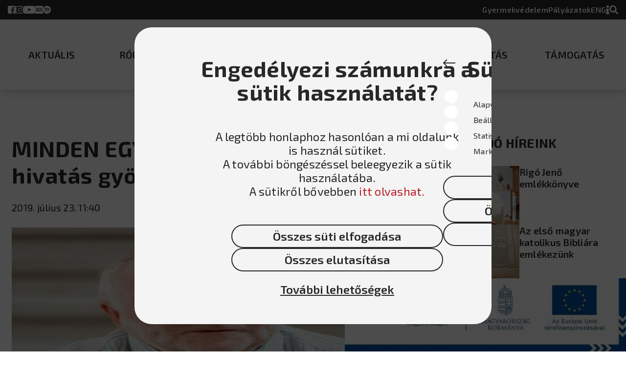

--- FILE ---
content_type: application/javascript
request_url: https://jezsuita.hu/509.1d0e26fb83691d36.js
body_size: 27781
content:
"use strict";(self.webpackChunkjezsuita_weboldal_fe=self.webpackChunkjezsuita_weboldal_fe||[]).push([[509],{2509:(b,P,r)=>{r.r(P),r.d(P,{ArticleModule:()=>I});var t=r(1343),f=r(8505),v=r(3900),M=r(4128),e=r(4650),p=r(1951),s=r(6895),u=r(8386),c=r(2550),l=r(6664),g=r(6592),o=r(5940);function _(i,m){1&i&&(e.TgZ(0,"div",6),e._uU(1,"EL\u0150N\xc9ZET"),e.qZA())}function d(i,m){if(1&i&&e._UZ(0,"img",21),2&i){const n=e.oxw(3);e.s9C("src",null!=n.article.image&&n.article.image.xLargeUrl?n.article.image.xLargeUrl:n.article.image.url,e.LSH)}}function x(i,m){if(1&i&&(e.TgZ(0,"span"),e._uU(1),e.qZA()),2&i){const n=e.oxw(3);e.xp6(1),e.Oqu(n.article.imageCaption)}}function F(i,m){if(1&i&&(e.TgZ(0,"div",18),e.YNc(1,d,1,1,"img",19),e.YNc(2,x,2,1,"span",20),e.qZA()),2&i){const n=e.oxw(2);e.xp6(1),e.Q6J("ngIf",n.article.image),e.xp6(1),e.Q6J("ngIf",n.article.imageCaption)}}function y(i,m){if(1&i&&(e.ynx(0),e._UZ(1,"app-tag",22),e.BQk()),2&i){const n=m.$implicit;e.xp6(1),e.Q6J("tag",n)}}function T(i,m){if(1&i&&(e.TgZ(0,"div",23),e._UZ(1,"app-dynamic-content",24),e.qZA()),2&i){const n=e.oxw(2);e.xp6(1),e.Q6J("content",n.article.content)}}function A(i,m){if(1&i&&(e.TgZ(0,"div",7)(1,"div",8)(2,"h2"),e._uU(3),e.qZA(),e.TgZ(4,"h3"),e._uU(5),e.qZA()(),e.TgZ(6,"div",9)(7,"span"),e._uU(8),e.ALo(9,"date"),e.qZA()(),e.YNc(10,F,3,2,"div",10),e.TgZ(11,"div",11)(12,"div",12)(13,"div",13),e.YNc(14,y,2,1,"ng-container",14),e.qZA(),e._UZ(15,"app-share",15),e.qZA(),e._UZ(16,"div",16),e.ALo(17,"safeHtml"),e.YNc(18,T,2,1,"div",17),e.qZA()()),2&i){const n=e.oxw();e.xp6(3),e.Oqu(n.article.title),e.xp6(2),e.Oqu(n.article.subtitle),e.xp6(3),e.AsE("",e.gM2(9,11,n.article.date,"yyyy. MMMM dd. HH:mm","",n.locale),"",n.article.author?" | "+n.article.author:"",""),e.xp6(2),e.Q6J("ngIf",!n.article.hideImage),e.xp6(4),e.Q6J("ngForOf",n.article.tags),e.xp6(1),e.Q6J("title",n.article.title)("lead",n.article.lead)("image",null==n.article.image?null:n.article.image.url),e.xp6(1),e.Q6J("innerHTML",e.lcZ(17,16,n.article.lead),e.oJD),e.xp6(2),e.Q6J("ngIf",n.article.content)}}let w=(()=>{class i extends t.MC{constructor(n,a,h,C,O,J){super(n),this.route=a,this.tagService=h,this.ribbonService=C,this.articleService=O,this.languageService=J,this.locale="hu",this.locale=this.languageService.getLocale()}onPopState(){window.location.reload()}ngOnInit(){this.articleService.getArticle(this.route.snapshot.params.slug,this.draft).pipe((0,f.b)(a=>this.article=a),(0,v.w)(()=>{let a;return this.article.tags&&this.article.tags.length>0&&(a=this.article.tags.map(h=>h.id)),(0,M.D)([this.articleService.getLatestArticles(3,this.article.id,a),this.tagService.listTags(),this.ribbonService.getRibbon()])}),(0,f.b)(([a,h,C])=>{this.latestArticles=a,this.tags=h,this.ribbon=C})).subscribe()}}return i.\u0275fac=function(n){return new(n||i)(e.Y36(p.F0),e.Y36(p.gz),e.Y36(t.co),e.Y36(t.eL),e.Y36(t.n5),e.Y36(t.TS))},i.\u0275cmp=e.Xpm({type:i,selectors:[["app-article-details"]],hostBindings:function(n,a){1&n&&e.NdJ("popstate",function(){return a.onPopState()},!1,e.Jf7)},features:[e.qOj],decls:6,vars:6,consts:[[1,"page-wrapper"],["class","page__draft",4,"ngIf"],["class","page__main",4,"ngIf"],[1,"divider"],[1,"page__sidebar"],[3,"latestArticles","ribbon","tags","type"],[1,"page__draft"],[1,"page__main"],[1,"page__main__title"],[1,"page__main__meta"],["class","page__main__cover",4,"ngIf"],[1,"page__main__content"],[1,"page__main__content__top"],[1,"page__main__content__tags"],[4,"ngFor","ngForOf"],[3,"title","lead","image"],[1,"page__main__content__lead",3,"innerHTML"],["class","page__main__content__content",4,"ngIf"],[1,"page__main__cover"],["alt","",3,"src",4,"ngIf"],[4,"ngIf"],["alt","",3,"src"],[3,"tag"],[1,"page__main__content__content"],[3,"content"]],template:function(n,a){1&n&&(e.TgZ(0,"div",0),e.YNc(1,_,2,0,"div",1),e.YNc(2,A,19,18,"div",2),e._UZ(3,"div",3),e.TgZ(4,"div",4),e._UZ(5,"app-sidebar",5),e.qZA()()),2&n&&(e.xp6(1),e.Q6J("ngIf",a.draft),e.xp6(1),e.Q6J("ngIf",a.article),e.xp6(3),e.Q6J("latestArticles",a.latestArticles)("ribbon",a.ribbon)("tags",a.tags)("type","article"))},dependencies:[s.sg,s.O5,u.L,c.N,l.k,g.Z,s.uU,o.z],styles:['[_ngcontent-%COMP%]:root{--color-header-bg-1: #292828;--color-header-bg-2: #FFFFFF;--color-header-font-1: #292828;--color-header-font-2: #B91F2B;--color-header-font-3: #FFFFFF;--color-main-bg-1: #FFFFFF;--color-main-bg-2: #D9D9D9;--color-main-bg-3: #B91F2B;--color-main-bg-4: #292828;--color-main-bg-5: #F4F4F4;--color-main-font-1: #292828;--color-main-font-2: #787878;--color-main-font-3: #B91F2B;--color-main-font-4: #000000;--color-main-font-5: #FFFFFF;--color-closed: #292828;--color-input-border: #959595;--color-banner-separator: #E30613;--color-switch-bg: #959595;--color-table-header: #555555;--color-landing-profession: #F5BB02;--color-landing-event: #9BCCE0;--color-checkbox-border: #959595;--project-prev: "dummy";--project-next: "dummy";--annual-prev: "dummy";--annual-next: "dummy"}h2[_ngcontent-%COMP%]{margin:0;font-weight:700;font-size:2rem;line-height:2.4rem;color:var(--color-main-font-1)}@media (min-width: 1200px){h2[_ngcontent-%COMP%]{font-size:4.5rem;line-height:5.4rem}}h3[_ngcontent-%COMP%]{font-weight:700;font-size:1.8rem;line-height:2.4rem;color:var(--color-main-font-1);text-transform:uppercase;margin-top:.5rem}@media (min-width: 1200px){h3[_ngcontent-%COMP%]{margin-top:1.2rem;font-size:3.2rem;line-height:3.8rem}}.page-wrapper[_ngcontent-%COMP%]{display:flex;flex-direction:column;gap:2.7rem;width:calc(100% - 2.4rem);margin:2rem auto 3.2rem}@media (min-width: 768px){.page-wrapper[_ngcontent-%COMP%]{gap:5rem;width:calc(100% - 4.8rem);margin:3.6rem auto 4.5rem}}@media (min-width: 1200px){.page-wrapper[_ngcontent-%COMP%]{flex-direction:row;gap:6rem;max-width:152rem;margin:9.3rem auto 12.8rem}}.page__draft[_ngcontent-%COMP%]{position:absolute;font-weight:700;top:5.5rem;left:1.3rem;font-size:1rem}@media (min-width: 768px){.page__draft[_ngcontent-%COMP%]{top:6rem;left:2.5rem;font-size:1.5rem}}@media (min-width: 1200px){.page__draft[_ngcontent-%COMP%]{top:24rem;left:9.5rem;font-size:2rem}}@media (min-width: 1200px){.page__main[_ngcontent-%COMP%]{width:68%}}.page__main__title[_ngcontent-%COMP%]{margin-bottom:1.6rem}.page__main__meta[_ngcontent-%COMP%]{margin-top:.7rem;margin-bottom:.7rem}@media (min-width: 768px){.page__main__meta[_ngcontent-%COMP%]{margin-top:1.3rem;margin-bottom:1.3rem}}@media (min-width: 1200px){.page__main__meta[_ngcontent-%COMP%]{margin-top:2.8rem;margin-bottom:2.8rem}}.page__main__meta[_ngcontent-%COMP%]   span[_ngcontent-%COMP%]{font-weight:400;font-size:1rem;line-height:1.6rem}@media (min-width: 768px){.page__main__meta[_ngcontent-%COMP%]   span[_ngcontent-%COMP%]{font-size:1.2rem}}@media (min-width: 1200px){.page__main__meta[_ngcontent-%COMP%]   span[_ngcontent-%COMP%]{font-size:2rem;line-height:2.4rem}}.page__main__cover[_ngcontent-%COMP%]{display:flex;flex-direction:column;border-bottom:2px solid var(--color-main-bg-2)}.page__main__cover[_ngcontent-%COMP%]   span[_ngcontent-%COMP%]{margin:.8rem auto;color:var(--color-main-font-1);font-weight:400;font-size:1rem;line-height:1.6rem;text-align:center}@media (min-width: 768px){.page__main__cover[_ngcontent-%COMP%]   span[_ngcontent-%COMP%]{margin:1.6rem auto;font-size:1.2rem;line-height:1.4rem}}@media (min-width: 1200px){.page__main__cover[_ngcontent-%COMP%]   span[_ngcontent-%COMP%]{margin:1.3rem auto;font-size:2rem;line-height:2.4rem}}.page__main__content__top[_ngcontent-%COMP%]{display:flex;justify-content:space-between;margin-top:1.6rem;gap:.8rem}@media (min-width: 768px){.page__main__content__top[_ngcontent-%COMP%]{gap:1.6rem}}.page__main__content__tags[_ngcontent-%COMP%]{display:flex;flex-wrap:wrap;gap:.8rem}@media (min-width: 768px){.page__main__content__tags[_ngcontent-%COMP%]{gap:1.6rem}}.page__main__content__lead[_ngcontent-%COMP%]{margin-top:2.1rem;margin-bottom:2.1rem}@media (min-width: 1200px){.page__main__content__lead[_ngcontent-%COMP%]{margin-top:4.7rem;margin-bottom:3rem}}.page__main__content__lead[_ngcontent-%COMP%]     p{margin-bottom:0;font-weight:700;font-size:1.8rem;line-height:2.4rem;color:var(--color-main-font-1)}@media (min-width: 1200px){.page__main__content__lead[_ngcontent-%COMP%]     p{font-size:3.2rem;line-height:4rem}}.page__main__content__lead[_ngcontent-%COMP%]     p a{color:var(--color-main-font-3)}@media (min-width: 1200px){.page__sidebar[_ngcontent-%COMP%]{width:32%}}.divider[_ngcontent-%COMP%]{width:100%;border-top:.2rem solid var(--color-main-bg-4)}@media (min-width: 1200px){.divider[_ngcontent-%COMP%]{display:none}}']}),i})();var Z=r(2274);function j(i,m){if(1&i&&e._UZ(0,"img",20),2&i){const n=e.oxw().$implicit;e.s9C("src",n.image.smallUrl?n.image.smallUrl:n.image.mediumUrl?n.image.mediumUrl:n.image.url,e.LSH)}}function k(i,m){if(1&i&&(e.TgZ(0,"span"),e._uU(1),e.qZA()),2&i){const n=e.oxw().$implicit;e.xp6(1),e.Oqu("| "+n.author)}}function B(i,m){if(1&i&&(e.ynx(0),e.TgZ(1,"div",9)(2,"div",10),e.YNc(3,j,1,1,"img",11),e.TgZ(4,"div",12),e._uU(5),e.qZA()(),e.TgZ(6,"div",13)(7,"div",14),e._uU(8),e.qZA(),e.TgZ(9,"div",15),e._uU(10),e.qZA(),e.TgZ(11,"div",16)(12,"span"),e._uU(13),e.ALo(14,"date"),e.YNc(15,k,2,1,"span",17),e.qZA()(),e._UZ(16,"div",18),e.ALo(17,"safeHtml"),e.qZA()(),e._UZ(18,"div",19),e.BQk()),2&i){const n=m.$implicit,a=e.oxw();e.xp6(1),e.s9C("routerLink",n.slug),e.xp6(2),e.Q6J("ngIf",n.image),e.xp6(2),e.Oqu(null==n.tags[0]?null:n.tags[0].name),e.xp6(3),e.Oqu(null==n.tags[0]?null:n.tags[0].name),e.xp6(2),e.Oqu(n.title),e.xp6(3),e.hij("",e.gM2(14,8,n.date,"yyyy.MM.dd. HH:mm","",a.locale)," "),e.xp6(2),e.Q6J("ngIf",n.author),e.xp6(1),e.Q6J("innerHTML",e.lcZ(17,13,n.lead),e.oJD)}}function L(i,m){if(1&i&&e._UZ(0,"app-sidebar",21),2&i){const n=e.oxw();e.Q6J("ribbon",n.ribbon)("tags",n.tags)("fundraise",n.fundraise)("type","list")}}const D=[{path:"",component:(()=>{class i extends t.ns{constructor(n,a,h,C,O){super(n,a,C,O),this.tagService=n,this.ribbonService=a,this.articleService=h,this.languageService=C,this.fundraiseService=O}ngOnInit(){this.articleService.listArticles(0).pipe((0,f.b)(n=>this.init(n))).subscribe()}paginate(){this.articleService.listArticles(10*(this.currentPage-1)).pipe((0,f.b)(n=>this.init(n)),(0,f.b)(()=>window.scroll({top:0,left:0,behavior:"smooth"}))).subscribe()}}return i.\u0275fac=function(n){return new(n||i)(e.Y36(t.co),e.Y36(t.eL),e.Y36(t.n5),e.Y36(t.TS),e.Y36(t.nW))},i.\u0275cmp=e.Xpm({type:i,selectors:[["app-article-list"]],features:[e.qOj],decls:10,vars:5,consts:[[1,"page-title"],[1,"page-wrapper"],[1,"page__main"],[1,"page__main__list"],[4,"ngFor","ngForOf"],[3,"pages","currentPage","pageCount","jumpToFirstPage","jumpToPrevPage","jumpToPage","jumpToNextPage","jumpToLastPage"],[1,"separator"],[1,"page__sidebar"],[3,"ribbon","tags","fundraise","type",4,"ngIf"],[1,"article-card",3,"routerLink"],[1,"article__cover"],["alt","",3,"src",4,"ngIf"],[1,"article__cover__tag"],[1,"article__details"],[1,"article__details__tag"],[1,"article__details__title"],[1,"article__details__meta"],[4,"ngIf"],[1,"article__details__lead",3,"innerHTML"],[1,"divider"],["alt","",3,"src"],[3,"ribbon","tags","fundraise","type"]],template:function(n,a){1&n&&(e.TgZ(0,"div",0),e._uU(1,"H\xedrek"),e.qZA(),e.TgZ(2,"div",1)(3,"div",2)(4,"div",3),e.YNc(5,B,19,15,"ng-container",4),e.qZA(),e.TgZ(6,"app-paginator",5),e.NdJ("jumpToFirstPage",function(){return a.jumpToFirstPage()})("jumpToPrevPage",function(){return a.jumpToPreviousPage()})("jumpToPage",function(C){return a.jumpToPage(C)})("jumpToNextPage",function(){return a.jumpToNextPage()})("jumpToLastPage",function(){return a.jumpToLastPage()}),e.qZA()(),e._UZ(7,"div",6),e.TgZ(8,"div",7),e.YNc(9,L,1,4,"app-sidebar",8),e.qZA()()),2&n&&(e.xp6(5),e.Q6J("ngForOf",a.records),e.xp6(1),e.Q6J("pages",a.pages)("currentPage",a.currentPage)("pageCount",a.pageCount),e.xp6(3),e.Q6J("ngIf",a.fundraise))},dependencies:[p.rH,s.sg,s.O5,Z.J,l.k,s.uU,o.z],styles:['[_ngcontent-%COMP%]:root{--color-header-bg-1: #292828;--color-header-bg-2: #FFFFFF;--color-header-font-1: #292828;--color-header-font-2: #B91F2B;--color-header-font-3: #FFFFFF;--color-main-bg-1: #FFFFFF;--color-main-bg-2: #D9D9D9;--color-main-bg-3: #B91F2B;--color-main-bg-4: #292828;--color-main-bg-5: #F4F4F4;--color-main-font-1: #292828;--color-main-font-2: #787878;--color-main-font-3: #B91F2B;--color-main-font-4: #000000;--color-main-font-5: #FFFFFF;--color-closed: #292828;--color-input-border: #959595;--color-banner-separator: #E30613;--color-switch-bg: #959595;--color-table-header: #555555;--color-landing-profession: #F5BB02;--color-landing-event: #9BCCE0;--color-checkbox-border: #959595;--project-prev: "dummy";--project-next: "dummy";--annual-prev: "dummy";--annual-next: "dummy"}.page-title[_ngcontent-%COMP%]{margin:3.2rem auto;width:-moz-fit-content;width:fit-content;font-weight:700;font-size:2rem;line-height:2.4rem;text-align:center}@media (min-width: 768px){.page-title[_ngcontent-%COMP%]{margin:4.8rem auto}}@media (min-width: 1200px){.page-title[_ngcontent-%COMP%]{margin:12.8rem auto;font-size:4.5rem;line-height:5.4rem}}.page-wrapper[_ngcontent-%COMP%]{display:flex;flex-direction:column;gap:3.2rem;width:calc(100% - 2.4rem);margin:2rem auto 3.2rem}@media (min-width: 768px){.page-wrapper[_ngcontent-%COMP%]{gap:4.8rem;width:calc(100% - 4.8rem);margin:3.6rem auto 4.5rem}}@media (min-width: 1200px){.page-wrapper[_ngcontent-%COMP%]{flex-direction:row;gap:6rem;max-width:152rem;margin:9.3rem auto 12.8rem}}.page-wrapper[_ngcontent-%COMP%]   .separator[_ngcontent-%COMP%]{width:100%;border-top:.2rem solid var(--color-main-bg-4)}@media (min-width: 1200px){.page-wrapper[_ngcontent-%COMP%]   .separator[_ngcontent-%COMP%]{display:none}}.page__main[_ngcontent-%COMP%]{display:flex;flex-direction:column;gap:3.2rem}@media (min-width: 768px){.page__main[_ngcontent-%COMP%]{gap:4.8rem}}@media (min-width: 1200px){.page__main[_ngcontent-%COMP%]{width:68%;gap:12.8rem}}.page__main__list[_ngcontent-%COMP%]{display:flex;flex-direction:column;gap:1.6rem}@media (min-width: 768px){.page__main__list[_ngcontent-%COMP%]{gap:2.4rem}}@media (min-width: 1200px){.page__main__list[_ngcontent-%COMP%]{gap:3.2rem}}.page__main__list[_ngcontent-%COMP%]   .article-card[_ngcontent-%COMP%]{display:flex;flex:1;gap:1rem}@media (min-width: 768px){.page__main__list[_ngcontent-%COMP%]   .article-card[_ngcontent-%COMP%]{gap:1.6rem}}@media (min-width: 1200px){.page__main__list[_ngcontent-%COMP%]   .article-card[_ngcontent-%COMP%]{gap:2.8rem}}.page__main__list[_ngcontent-%COMP%]   .article-card[_ngcontent-%COMP%]:hover{cursor:pointer}.page__main__list[_ngcontent-%COMP%]   .article-card[_ngcontent-%COMP%]:hover   .article__cover[_ngcontent-%COMP%]   img[_ngcontent-%COMP%]{filter:grayscale(1)}.page__main__list[_ngcontent-%COMP%]   .article-card[_ngcontent-%COMP%]:hover   .article__details[_ngcontent-%COMP%]   *[_ngcontent-%COMP%]{color:var(--color-main-font-2)}.page__main__list[_ngcontent-%COMP%]   .article-card[_ngcontent-%COMP%]   *[_ngcontent-%COMP%]{transition:.35s all}.page__main__list[_ngcontent-%COMP%]   .article__cover[_ngcontent-%COMP%]{position:relative;width:8rem;height:6rem;overflow:hidden}@media (min-width: 768px){.page__main__list[_ngcontent-%COMP%]   .article__cover[_ngcontent-%COMP%]{width:16.8rem;height:9.6rem}}@media (min-width: 1200px){.page__main__list[_ngcontent-%COMP%]   .article__cover[_ngcontent-%COMP%]{width:36.7rem;height:20rem}}.page__main__list[_ngcontent-%COMP%]   .article__cover[_ngcontent-%COMP%]   img[_ngcontent-%COMP%]{position:absolute;left:50%;transform:translate(-50%);height:100%}.page__main__list[_ngcontent-%COMP%]   .article__cover__tag[_ngcontent-%COMP%]{display:none}@media (min-width: 768px){.page__main__list[_ngcontent-%COMP%]   .article__cover__tag[_ngcontent-%COMP%]{display:block;position:absolute;bottom:0;left:0;padding:0 .8rem;font-weight:700;font-size:1.2rem;line-height:1.4rem;color:var(--color-main-font-3);background-color:var(--color-main-bg-1);z-index:1}}@media (min-width: 1200px){.page__main__list[_ngcontent-%COMP%]   .article__cover__tag[_ngcontent-%COMP%]{font-size:2rem;line-height:2.4rem}}.page__main__list[_ngcontent-%COMP%]   .article__details[_ngcontent-%COMP%]{flex:1}.page__main__list[_ngcontent-%COMP%]   .article__details__tag[_ngcontent-%COMP%]{display:block;margin-bottom:.2rem;font-weight:700;font-size:1rem;line-height:1rem;color:var(--color-main-font-3);background-color:var(--color-main-bg-1)}@media (min-width: 768px){.page__main__list[_ngcontent-%COMP%]   .article__details__tag[_ngcontent-%COMP%]{display:none}}.page__main__list[_ngcontent-%COMP%]   .article__details__title[_ngcontent-%COMP%]{display:-webkit-box;-webkit-box-orient:vertical;-webkit-line-clamp:2;white-space:pre-wrap;font-weight:600;font-size:1.4rem;line-height:1.6rem;color:var(--color-main-font-1);overflow:hidden;text-overflow:ellipsis}@media (min-width: 768px){.page__main__list[_ngcontent-%COMP%]   .article__details__title[_ngcontent-%COMP%]{margin-bottom:.2rem;font-size:1.6rem}}@media (min-width: 1200px){.page__main__list[_ngcontent-%COMP%]   .article__details__title[_ngcontent-%COMP%]{font-size:2.2rem;line-height:2.4rem}}.page__main__list[_ngcontent-%COMP%]   .article__details__meta[_ngcontent-%COMP%]{font-weight:400;font-size:1rem;line-height:1.6rem;color:var(--color-main-font-1)}@media (min-width: 1200px){.page__main__list[_ngcontent-%COMP%]   .article__details__meta[_ngcontent-%COMP%]{font-size:1.6rem;line-height:2.4rem}}.page__main__list[_ngcontent-%COMP%]   .article__details__lead[_ngcontent-%COMP%]{display:none}@media (min-width: 768px){.page__main__list[_ngcontent-%COMP%]   .article__details__lead[_ngcontent-%COMP%]{display:-webkit-box;-webkit-box-orient:vertical;-webkit-line-clamp:3;font-weight:400;font-size:1.4rem;line-height:1.6rem;color:var(--color-main-font-1);white-space:pre-wrap;overflow:hidden;text-overflow:ellipsis}}@media (min-width: 1200px){.page__main__list[_ngcontent-%COMP%]   .article__details__lead[_ngcontent-%COMP%]{-webkit-line-clamp:5;margin-top:2rem;font-weight:300;font-size:2rem;line-height:2.4rem}}.page__main__list[_ngcontent-%COMP%]   .article__details__lead[_ngcontent-%COMP%]     p{margin-bottom:0}.page__main__list[_ngcontent-%COMP%]   .divider[_ngcontent-%COMP%]{display:none}@media (min-width: 768px){.page__main__list[_ngcontent-%COMP%]   .divider[_ngcontent-%COMP%]:not(:last-child){display:block;width:100%;border-top:.2rem solid var(--color-main-bg-2)}}@media (min-width: 1200px){.page__sidebar[_ngcontent-%COMP%]{width:32%}}']}),i})()},{path:":slug",component:w},{path:":slug/draft",component:w}];let z=(()=>{class i{}return i.\u0275fac=function(n){return new(n||i)},i.\u0275mod=e.oAB({type:i}),i.\u0275inj=e.cJS({imports:[p.Bz.forChild(D),p.Bz]}),i})();var U=r(4466);let I=(()=>{class i{}return i.\u0275fac=function(n){return new(n||i)},i.\u0275mod=e.oAB({type:i}),i.\u0275inj=e.cJS({imports:[z,s.ez,U.m]}),i})()},2274:(b,P,r)=>{r.d(P,{J:()=>e});var t=r(4650),f=r(6895);function v(p,s){if(1&p){const u=t.EpF();t.TgZ(0,"div",11),t.NdJ("click",function(){const g=t.CHM(u).$implicit,o=t.oxw();return t.KtG(o.jumpToPage.next(g))}),t._uU(1),t.qZA()}if(2&p){const u=s.$implicit,c=t.oxw();t.ekj("active",c.currentPage===u),t.xp6(1),t.hij(" ",u," ")}}function M(p,s){1&p&&(t.TgZ(0,"div",12),t._uU(1,"..."),t.qZA())}let e=(()=>{class p{constructor(){this.pages=[],this.currentPage=1,this.jumpToFirstPage=new t.vpe,this.jumpToPrevPage=new t.vpe,this.jumpToPage=new t.vpe,this.jumpToNextPage=new t.vpe,this.jumpToLastPage=new t.vpe}}return p.\u0275fac=function(u){return new(u||p)},p.\u0275cmp=t.Xpm({type:p,selectors:[["app-paginator"]],inputs:{pages:"pages",currentPage:"currentPage",pageCount:"pageCount"},outputs:{jumpToFirstPage:"jumpToFirstPage",jumpToPrevPage:"jumpToPrevPage",jumpToPage:"jumpToPage",jumpToNextPage:"jumpToNextPage",jumpToLastPage:"jumpToLastPage"},decls:11,vars:10,consts:[[1,"page__main__pagination"],[1,"page__main__pagination__item","first",3,"click"],["src","assets/icons/pagination/first.svg"],[1,"page__main__pagination__item","prev",3,"click"],["src","assets/icons/pagination/prev.svg"],["class","page__main__pagination__item",3,"active","click",4,"ngFor","ngForOf"],["class","page__main__pagination__item disabled",4,"ngIf"],[1,"page__main__pagination__item","next",3,"click"],["src","assets/icons/pagination/next.svg"],[1,"page__main__pagination__item","last",3,"click"],["src","assets/icons/pagination/last.svg"],[1,"page__main__pagination__item",3,"click"],[1,"page__main__pagination__item","disabled"]],template:function(u,c){1&u&&(t.TgZ(0,"div",0)(1,"div",1),t.NdJ("click",function(){return c.jumpToFirstPage.next()}),t._UZ(2,"img",2),t.qZA(),t.TgZ(3,"div",3),t.NdJ("click",function(){return c.jumpToPrevPage.next()}),t._UZ(4,"img",4),t.qZA(),t.YNc(5,v,2,3,"div",5),t.YNc(6,M,2,0,"div",6),t.TgZ(7,"div",7),t.NdJ("click",function(){return c.jumpToNextPage.next()}),t._UZ(8,"img",8),t.qZA(),t.TgZ(9,"div",9),t.NdJ("click",function(){return c.jumpToLastPage.next()}),t._UZ(10,"img",10),t.qZA()()),2&u&&(t.xp6(1),t.ekj("hidden",c.currentPage<3),t.xp6(2),t.ekj("hidden",c.currentPage<2),t.xp6(2),t.Q6J("ngForOf",c.pages),t.xp6(1),t.Q6J("ngIf",c.currentPage!==c.pageCount&&c.pageCount>3),t.xp6(1),t.ekj("hidden",c.currentPage===c.pageCount||c.pageCount<4||c.currentPage<3),t.xp6(2),t.ekj("hidden",c.currentPage===c.pageCount||c.pageCount<4||c.currentPage<3))},dependencies:[f.sg,f.O5],styles:['[_ngcontent-%COMP%]:root{--color-header-bg-1: #292828;--color-header-bg-2: #FFFFFF;--color-header-font-1: #292828;--color-header-font-2: #B91F2B;--color-header-font-3: #FFFFFF;--color-main-bg-1: #FFFFFF;--color-main-bg-2: #D9D9D9;--color-main-bg-3: #B91F2B;--color-main-bg-4: #292828;--color-main-bg-5: #F4F4F4;--color-main-font-1: #292828;--color-main-font-2: #787878;--color-main-font-3: #B91F2B;--color-main-font-4: #000000;--color-main-font-5: #FFFFFF;--color-closed: #292828;--color-input-border: #959595;--color-banner-separator: #E30613;--color-switch-bg: #959595;--color-table-header: #555555;--color-landing-profession: #F5BB02;--color-landing-event: #9BCCE0;--color-checkbox-border: #959595;--project-prev: "dummy";--project-next: "dummy";--annual-prev: "dummy";--annual-next: "dummy"}.page__main__pagination[_ngcontent-%COMP%]{display:flex;justify-content:center;gap:1rem}.page__main__pagination__item[_ngcontent-%COMP%]{display:flex;justify-content:center;align-items:center;width:3rem;height:3rem;font-weight:700;font-size:1.6rem;border:.2rem solid var(--color-main-bg-2);border-radius:.5rem}@media (min-width: 768px){.page__main__pagination__item[_ngcontent-%COMP%]{width:4rem;height:4rem;font-size:2rem}}@media (min-width: 1200px){.page__main__pagination__item[_ngcontent-%COMP%]{width:4.8rem;height:4.8rem}}.page__main__pagination__item[_ngcontent-%COMP%]:not(.disabled):hover{background-color:#b91f2b80;cursor:pointer}.page__main__pagination__item.active[_ngcontent-%COMP%]{color:var(--color-main-font-5);background-color:var(--color-main-bg-3)}.page__main__pagination__item.hidden[_ngcontent-%COMP%]{display:none}.page__main__pagination__item[_ngcontent-%COMP%]   img[_ngcontent-%COMP%]{height:.9rem}@media (min-width: 768px){.page__main__pagination__item[_ngcontent-%COMP%]   img[_ngcontent-%COMP%]{height:1.1rem}}@media (min-width: 1200px){.page__main__pagination__item[_ngcontent-%COMP%]   img[_ngcontent-%COMP%]{height:1.4rem}}']}),p})()},2550:(b,P,r)=>{r.d(P,{N:()=>c});var t=r(4650),f=r(1481),v=r(6895);class M{constructor(g,o){this._document=o;const _=this._textarea=this._document.createElement("textarea"),d=_.style;d.position="fixed",d.top=d.opacity="0",d.left="-999em",_.setAttribute("aria-hidden","true"),_.value=g,_.readOnly=!0,this._document.body.appendChild(_)}copy(){const g=this._textarea;let o=!1;try{if(g){const _=this._document.activeElement;g.select(),g.setSelectionRange(0,g.value.length),o=this._document.execCommand("copy"),_&&_.focus()}}catch{}return o}destroy(){const g=this._textarea;g&&(g.remove(),this._textarea=void 0)}}let e=(()=>{class l{constructor(o){this._document=o}copy(o){const _=this.beginCopy(o),d=_.copy();return _.destroy(),d}beginCopy(o){return new M(o,this._document)}}return l.\u0275fac=function(o){return new(o||l)(t.LFG(v.K0))},l.\u0275prov=t.Yz7({token:l,factory:l.\u0275fac,providedIn:"root"}),l})(),c=(()=>{class l{constructor(o,_){this.metaService=o,this.clipboard=_,this.horizontalLogos=!1}ngOnInit(){this.setFacebookMetaTags()}copy(){this.clipboard.copy(window.location.href)}share(){window.open(`https://www.facebook.com/sharer/sharer.php?u=${encodeURIComponent(window.location.href)}`,"facebook-popup","height=350,width=600")}setFacebookMetaTags(){const o=this.image.split(".");this.metaService.updateTag({content:`image/${o[o.length-1]}`},'property="og:image:type"'),this.metaService.updateTag({content:this.image},'property="og:image:secure_url"'),this.metaService.updateTag({content:this.image},'property="og:image"'),this.metaService.updateTag({content:this.title},'property="og:title"'),this.metaService.updateTag({content:window.location.href},'property="og:url"'),this.metaService.updateTag({content:"3170492483186555"},'property="fb:app_id"')}}return l.\u0275fac=function(o){return new(o||l)(t.Y36(f.h_),t.Y36(e))},l.\u0275cmp=t.Xpm({type:l,selectors:[["app-share"]],inputs:{image:"image",title:"title",lead:"lead",horizontalLogos:"horizontalLogos"},decls:7,vars:2,consts:[[1,"share"],[1,"copy",3,"click"],["src","assets/icons/share.svg","alt","",1,"main"],["src","assets/icons/share-hover.svg","alt","",1,"hover"],[1,"facebook",3,"click"],["src","assets/icons/facebook-share.svg","alt","",1,"main"],["src","assets/icons/facebook-share-hover.svg","alt","",1,"hover"]],template:function(o,_){1&o&&(t.TgZ(0,"div",0)(1,"div",1),t.NdJ("click",function(){return _.copy()}),t._UZ(2,"img",2)(3,"img",3),t.qZA(),t.TgZ(4,"div",4),t.NdJ("click",function(){return _.share()}),t._UZ(5,"img",5)(6,"img",6),t.qZA()()),2&o&&t.ekj("horizontal-logos",_.horizontalLogos)},styles:['[_ngcontent-%COMP%]:root{--color-header-bg-1: #292828;--color-header-bg-2: #FFFFFF;--color-header-font-1: #292828;--color-header-font-2: #B91F2B;--color-header-font-3: #FFFFFF;--color-main-bg-1: #FFFFFF;--color-main-bg-2: #D9D9D9;--color-main-bg-3: #B91F2B;--color-main-bg-4: #292828;--color-main-bg-5: #F4F4F4;--color-main-font-1: #292828;--color-main-font-2: #787878;--color-main-font-3: #B91F2B;--color-main-font-4: #000000;--color-main-font-5: #FFFFFF;--color-closed: #292828;--color-input-border: #959595;--color-banner-separator: #E30613;--color-switch-bg: #959595;--color-table-header: #555555;--color-landing-profession: #F5BB02;--color-landing-event: #9BCCE0;--color-checkbox-border: #959595;--project-prev: "dummy";--project-next: "dummy";--annual-prev: "dummy";--annual-next: "dummy"}.share[_ngcontent-%COMP%]{display:flex;flex-direction:column;gap:.8rem}.share.horizontal-logos[_ngcontent-%COMP%]{flex-direction:row}@media (min-width: 768px){.share[_ngcontent-%COMP%]{flex-direction:row;gap:1.6rem}}.share[_ngcontent-%COMP%]   div[_ngcontent-%COMP%]{display:flex;align-items:center;justify-content:center;width:3.2rem;height:3.2rem;border-radius:.5rem;background-color:var(--color-main-bg-2);cursor:pointer}@media (min-width: 1200px){.share[_ngcontent-%COMP%]   div[_ngcontent-%COMP%]{width:4.8rem;height:4.8rem}}.share[_ngcontent-%COMP%]   div[_ngcontent-%COMP%]   img[_ngcontent-%COMP%]{height:1.6rem}@media (min-width: 1200px){.share[_ngcontent-%COMP%]   div[_ngcontent-%COMP%]   img[_ngcontent-%COMP%]{height:2.5rem}}.share[_ngcontent-%COMP%]   div[_ngcontent-%COMP%]   img.hover[_ngcontent-%COMP%]{display:none}.share[_ngcontent-%COMP%]   div[_ngcontent-%COMP%]:hover{background-color:var(--color-main-bg-3)}.share[_ngcontent-%COMP%]   div[_ngcontent-%COMP%]:hover   img.main[_ngcontent-%COMP%]{display:none}.share[_ngcontent-%COMP%]   div[_ngcontent-%COMP%]:hover   img.hover[_ngcontent-%COMP%]{display:block}']}),l})()}}]);